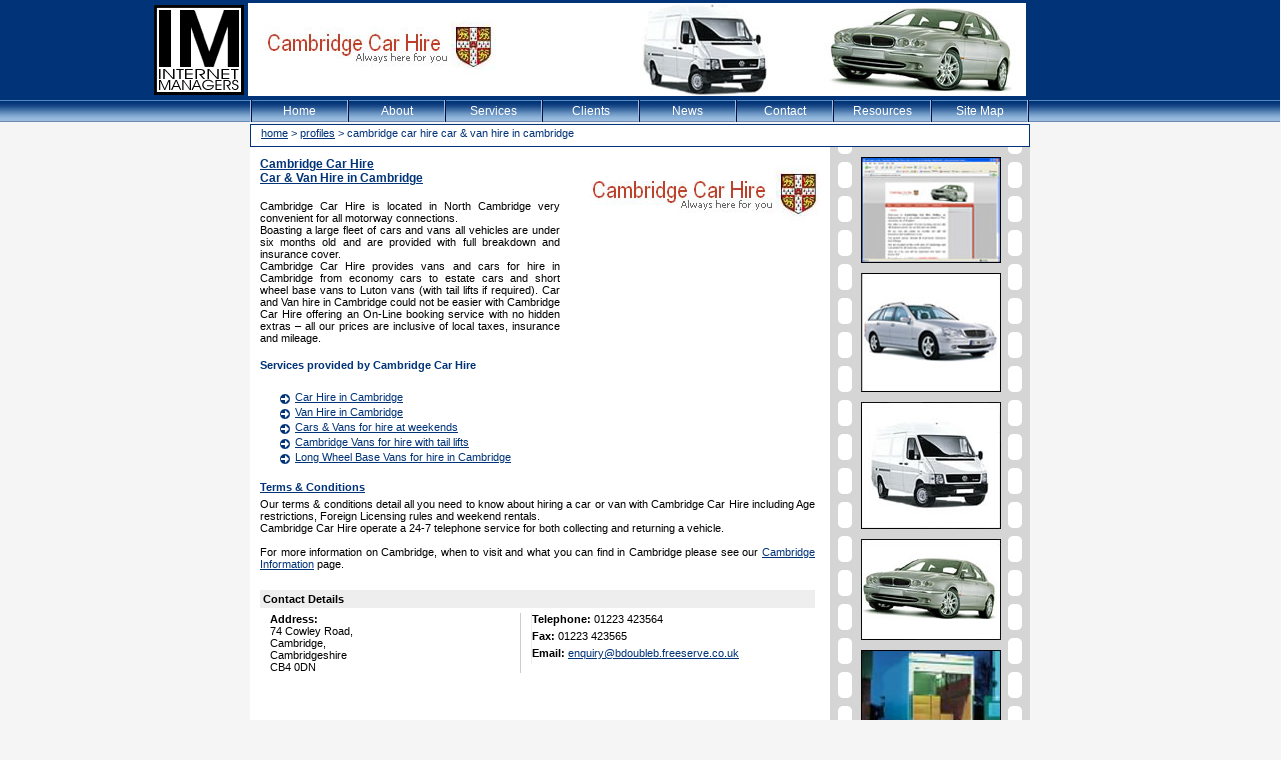

--- FILE ---
content_type: text/html
request_url: http://www.internetmanagers.co.uk/profile/cambridge_car_hire.asp
body_size: 2998
content:

<!DOCTYPE HTML PUBLIC "-//W3C//DTD HTML 4.01 Transitional//EN">
<html>
<head>
<title>Cambridge Car Hire & Van Rental, Budget Car Rental Cambridge</title>
<meta http-equiv="Content-Type" content="text/html; charset=iso-8859-1">
<meta name="description" content="Car hire & van rental in Cambridge UK. Hire a car or van in Cambridge, best service, 24 hour car rental & van Hire Cambridge UK.  ">
<meta name="keywords" content="cambridge,car,van,hire,rental,vehicle hire,cambridge car hire,carhire,van hire cambridge,rent a car,rent a van,automobile hire,">
<meta name="language" content="Eng-UK">
<meta name="author" content="Internet Managers - www.internetmanagers.co.uk">
<meta name="copyright" content="internetmanagers.co.uk">
<meta name="robots" content="ALL">
<meta name="revisit-after" content="7 Days">
<meta name="document-class" content="Living Document">
<meta name="document-classification" content="Profile">
<meta name="document-type" content="Web Page">
<meta name="document-rating" content="General">
<meta name="document-distribution" content="Global">

<link rel="stylesheet" type="text/css" href="http://www.internetmanagers.co.uk/style/style_profile.css">
<link rel="stylesheet" type="text/css" href="http://www.internetmanagers.co.uk/style/style_header.css">
<link rel="stylesheet" type="text/css" href="http://www.internetmanagers.co.uk/style/style_footer.css">

<script language=javascript type="text/javascript" src="http://www.internetmanagers.co.uk/script/btn_functions.js"><!-- //--></script>
<script language=javascript type="text/javascript">
<!--

//-->
</script>

</head>
<body>
<div class="wrap-minwidth">
<div class="wrap-container">

<div id="hContainer">
	<div id="hContent">
		<div class="hContentInner">
			<div class="hlogo">
				<a href="http://www.internetmanagers.co.uk/"><img src="http://www.internetmanagers.co.uk/images/logo_im.gif" alt="Internet Managers" border="0"></a>
			</div>
			<div class="hCenter" style="height:95px;margin-top:3px;">
				<a href="http://www.cambridgecarhire.com"><img src="http://www.internetmanagers.co.uk/images/p_header_ccarhire.jpg" alt="Cambridge Car Hire" title="Cambridge Car Hire" border="0"></a>
			</div>
			<div class="hRight">
				
			</div>
		</div>
	</div>
	<div id="hMenu">
		<div id="hMenuBtns">
			<div class="mBtn98L" id="mBtn1" onClick="gotoPage('http://www.internetmanagers.co.uk/')" alt="Home" title="Home"><a href="http://www.internetmanagers.co.uk/">Home</a></div>
			<div class="mBtn97" id="mBtn2" onClick="gotoPage('http://www.internetmanagers.co.uk/company/about.asp')" alt="About Internet Managers" title="About Internet Managers"><a href="http://www.internetmanagers.co.uk/company/about.asp">About</a></div>
			<div class="mBtn97" id="mBtn3" onClick="gotoPage('http://www.internetmanagers.co.uk/services/')" alt="Products & Services from Internet Managers" title="Products & Services from Internet Managers"><a href="http://www.internetmanagers.co.uk/services/">Services</a></div>
			<div class="mBtn97" id="mBtn4" onClick="gotoPage('http://www.internetmanagers.co.uk/client/')" alt="Internet Managers Clients" title="Internet Managers Clients"><a href="http://www.internetmanagers.co.uk/client/">Clients</a></div>
			<div class="mBtn97" id="mBtn5" onClick="gotoPage('http://www.internetmanagers.co.uk/company/news/')" alt="News & Latest Developments" title="News & Latest Developments"><a href="http://www.internetmanagers.co.uk/company/news/">News</a></div>
			<div class="mBtn97" id="mBtn6" onClick="gotoPage('http://www.internetmanagers.co.uk/company/contact.asp')" alt="Contact Details" title="Contact Details"><a href="http://www.internetmanagers.co.uk/company/contact.asp">Contact</a></div>
			<div class="mBtn98" id="mBtn7" onClick="gotoPage('http://www.internetmanagers.co.uk/resources/')" alt="Links & Resources" title="Links & Resources"><a href="http://www.internetmanagers.co.uk/resources/">Resources</a></div>
			<div class="mBtn98R" id="mBtn8" onClick="gotoPage('http://www.internetmanagers.co.uk/')" alt="Internet Managers Site Map" title="Internet Managers Site Map"><a href="http://www.internetmanagers.co.uk/siteMap.asp">Site Map</a></div>
		</div>
	</div>
</div>
<div class="wrap-main">
<div id="container" style="height:650px;">
	<div class="navMenu"><div class="navMenuContent"><a href='http://www.internetmanagers.co.uk/'>home</a>&nbsp;>&nbsp;<a href='http://www.internetmanagers.co.uk/profile/'>profiles</a>&nbsp;>&nbsp;cambridge car hire car & van hire in cambridge</div></div>
	<div class="content_left">
		<div style="float:left;width:300px;">
			<div class="pageTitle"><a href="http://www.cambridgecarhire.com">Cambridge Car Hire<br>Car & Van Hire in Cambridge</a></div>
			Cambridge Car Hire is located in North Cambridge very convenient for all motorway connections. 
			<br>Boasting a large fleet of cars and vans all vehicles are under six months old and are provided with full breakdown and insurance cover.
			<br>Cambridge Car Hire provides vans and cars for hire in Cambridge from economy cars to estate cars and short wheel base vans to Luton vans (with tail lifts if required). Car and Van hire in Cambridge could not be easier with Cambridge Car Hire offering an On-Line booking service with no hidden extras – all our prices are inclusive of local taxes, insurance and mileage.

		</div>
		<div style="float:right;width:225px;">
			<a href="http://www.cambridgecarhire.com"><img src="http://www.internetmanagers.co.uk/images/p_ccarhire_logo.jpg" alt="Cambridge Car & Van Hire" title="Cambridge Car & Van Hire" border="0"></a>
		</div>
		<div style="clear:both;"> </div>
		
		<div class="pageSubTitle">Services provided by Cambridge Car Hire</div>
		
		<div class="linkBox">
			<div class="linkIcon"></div><a href="http://www.cambridgecarhire.com/page008.html">Car Hire in Cambridge</a>
			<div class="linkDiv"> </div>
			<div class="linkIcon"></div><a href="http://www.cambridgecarhire.com/page009.html">Van Hire in Cambridge</a>
			<div class="linkDiv"> </div>
			<div class="linkIcon"></div><a href="http://www.cambridgecarhire.com/page008.html">Cars &amp; Vans for hire at weekends</a>
			<div class="linkDiv"> </div>
			<div class="linkIcon"></div><a href="http://www.cambridgecarhire.com/page009.html">Cambridge Vans for hire with tail lifts</a>
			<div class="linkDiv"> </div>
			<div class="linkIcon"></div><a href="http://www.cambridgecarhire.com/page009.html">Long Wheel Base Vans for hire in Cambridge</a>
			<div class="linkDiv"> </div>
		</div>
		<div style="clear:both;"> </div>
		
		<div class="pageSubTitle"><a href="http://www.cambridgecarhire.com/page002.html">Terms &amp; Conditions</a></div>
		Our terms & conditions detail all you need to know about hiring a car or van with Cambridge Car Hire including Age restrictions, Foreign Licensing rules and weekend rentals. 
		<br>Cambridge Car Hire operate a 24-7 telephone service for both collecting and returning a vehicle.
		
		<br><br>
		For more information on Cambridge, when to visit and what you can find in Cambridge please see our <a href="http://www.cambridgecarhire.com/page_1175088087484.html">Cambridge Information</a> page.
		
		<div class="contactDetails">Contact Details</div>
		<div class="contactBoxLeft">
			<b>Address:</b>
			<br>74 Cowley Road,
			<br>Cambridge,
			<br>Cambridgeshire
			<br>CB4 0DN
		</div>
		<div class="contactBoxRight">
			<div class="contactInfoB">Telephone:</div><div class="contactInfo">&nbsp;01223 423564</div>
			<div style="clear:both;"> </div>
			<div class="contactInfoB">Fax:</div><div class="contactInfo">&nbsp;01223 423565</div>
			<div style="clear:both;"> </div>
			<div class="contactInfoB">Email:</div><div class="contactInfo">&nbsp;<a href="mailto:enquiry@bdoubleb.freeserve.co.uk">enquiry@bdoubleb.freeserve.co.uk</a></div>
		</div>
		
	</div>
	<div class="images_right">
		<div class="image_holder"><a href="http://www.cambridgecarhire.com"><img src="http://www.internetmanagers.co.uk/images/p_ccarhire_site.jpg" title="Visit Cambridge Car Hire online - www.cambridgecarhire.com" alt="Visit Cambridge Car Hire online - www.cambridgecarhire.com" border="0"></a></div>
		<div class="image_holder"><a href="http://www.cambridgecarhire.com/page008.html"><img src="http://www.internetmanagers.co.uk/images/p_ccarhire_img2.jpg" title="Estate Car Hire in Cambridge" alt="Estate Car Hire in Cambridge" border="0"></a></div>
		<div class="image_holder"><a href="http://www.cambridgecarhire.com/page009.html"><img src="http://www.internetmanagers.co.uk/images/p_ccarhire_img1.jpg" title="Cambridge Short Wheel Base Vans for hire" alt="Cambridge Short Wheel Base Vans for hire" border="0"></a></div>
		<div class="image_holder"><a href="http://www.cambridgecarhire.com/page008.html"><img src="http://www.internetmanagers.co.uk/images/p_ccarhire_img3.jpg" title="Executive Car Hire Cambridge" alt="Executive Car Hire Cambridge" border="0"></a></div>
		<div class="image_holder"><a href="http://www.cambridgecarhire.com/page009.html"><img src="http://www.internetmanagers.co.uk/images/p_ccarhire_img4.jpg" title="Cambridge Luton Van Hire with Tail Lift" alt="Cambridge Luton Van Hire with Tail Lift" border="0"></a></div>
	</div>
</div>
<div class="fstart"> </div>
</div>
<div class="fstart"> </div>
<div id="fContainer">
	<div id="fContent">
		<div class="fLink" style="width:55px;text-align:center"><a href="http://www.internetmanagers.co.uk/">Home</a></div>
		<div class="fLink" style="width:75px;text-align:center"><a href="http://www.internetmanagers.co.uk/company/contact.asp">Contact</a></div>
		<div class="fLink" style="width:55px;text-align:center"><a href="http://www.internetmanagers.co.uk/company/about.asp">About</a></div>
		<div class="fLink" style="width:55px;text-align:center"><a href="http://www.internetmanagers.co.uk/company/news/">News</a></div>
		<div class="fLink" style="width:78px;text-align:center"><a href="http://www.internetmanagers.co.uk/resources/">Resources</a></div>
		<div class="fLink" style="width:78px;text-align:center"><a href="http://www.internetmanagers.co.uk/profile/">Profiles</a></div>
		<div class="fLink" style="width:135px;text-align:center"><a href="http://www.internetmanagers.co.uk/company/terms.asp">Terms &amp; Conditions</a></div>
		<div class="fLink" style="width:100px;text-align:center"><a href="http://www.internetmanagers.co.uk/company/policy_privacy.asp">Privacy Policy</a></div>
		<div class="fLink" style="width:78px;text-align:center"><a href="http://www.internetmanagers.co.uk/company/disclaimer.asp">Disclaimer</a></div>
		<div class="fLinkR" style="width:70px;text-align:center"><a href="http://www.internetmanagers.co.uk/siteMap.asp">Site Map</a></div>
		<div style="clear:both;"> </div>
		<div class="fLink" style="width:150px;text-align:center"><a href="http://www.internetmanagers.co.uk/services/internet_marketing/">Internet Marketing</a></div>
		<div style="clear:both;"> </div>
		<div class="fCopy">
		All Rights Reserved &copy; Internet Managers 2004-2026
		</div>
		<div class="fSites">
		[<a href="http://www.allflorists.co.uk">www.allflorists.co.uk</a>]&nbsp;
		[<a href="http://www.all-weddings.co.uk">www.all-weddings.co.uk</a>]&nbsp;
		[<a href="http://www.allcambridge.co.uk">www.allcambridge.co.uk</a>]&nbsp;
		[<a href="http://www.allbirmingham.co.uk">www.allbirmingham.co.uk</a>]&nbsp;
		[<a href="http://www.alldirectories.co.uk">www.alldirectories.co.uk</a>]
		</div>
		
	</div>
</div>

</div>
</div>
</body>
</html>


--- FILE ---
content_type: text/css
request_url: http://www.internetmanagers.co.uk/style/style_profile.css
body_size: 4617
content:
html,body
{
    border:0px;
    margin-left:0px;
    margin-right:0px;
    margin-top:0px;
    margin-bottom:0px;
    padding-left:0px;
    padding-right:0px;
    padding-top:0px;
    padding-bottom:0px;
    background-color:#F5F5F5;
    font-family: verdana,tahoma,arial;
    font-size: 11px;
    text-align:center;
}
.wrap-main
{
    min-width:972px;
    text-align:center;
}
#container
{
height:inherit;
height: auto;
display:block;
    margin-top:2px;
    margin-left:auto;
    margin-right:auto;
    width:780px;
    text-align:left;
    padding-top:0px;
    padding-bottom:2px;
    padding-left:0px;
    padding-right:0px;
    background-image:url(../images/profile_img_bg.gif);
    background-repeat:repeat-y;
}
.content
{
    float:left;
    width:564px;
    padding:10px;
    text-align:justify;
}
.navMenu
{
    margin-top:0px;
    width:100%;
    width:778px;
    height:21px;
    border:1px solid #003377;
    background-color:#FFF;
}
/* This is the Tan hack \*/
* html .navMenu
{  
    width:780px;
}
.navMenuContent
{
    font-family: verdana,tahoma,arial;
    font-size: 8pt;
    color:#003377;
    padding-left:10px;
    margin-top:2px;
}
.navMenuContent A:visited
{
    color: #003377;
    font-family: verdana,tahoma,arial;
    font-size: 8pt;
    text-decoration:underline;
}
.navMenuContent A:link
{
    color: #003377;
    font-family: verdana,tahoma,arial;
    font-size: 8pt;
    text-decoration:underline;
}
.navMenuContent A:hover
{
    color: #003377;
    font-family: verdana,tahoma,arial;
    font-size: 8pt;
    text-decoration:underline;
}
.content_left
{
    width:555px;
    float:left;
    padding:10px;
    text-align:justify;
}
/* This is the Tan hack \*/
* html .content_left
{  
     width:570px;
}
.images_right
{
    float:right;
    width:200px;
    margin-top:0px;
    padding-top:10px;
}
.image_holder
{
    margin-left:31px;
    margin-bottom:10px;
    width:140px;
}
.pageTitle
{
    color:#003377;
    font-family:tahoma,verdana,arial;
    font-size:9pt;
    font-weight:bold;
    margin-bottom:15px;
}
.pageTitle A:visited
{
    color: #003377;
    font-family: verdana,tahoma,arial;
    font-size: 9pt;
    font-weight:bold;
    text-decoration:none;
}
.pageTitle A:link
{
    color: #003377;
    font-family: verdana,tahoma,arial;
    font-size: 9pt;
    font-weight:bold;
    text-decoration:underline;
}
.pageTitle A:hover
{
    color: #003377;
    font-family: verdana,tahoma,arial;
    font-size: 9pt;
    font-weight:bold;
    text-decoration:underline;
}
.pageSubtitle
{
    color:#003377;
    font-family:tahoma,verdana,arial;
    font-size:8pt;
    font-weight:bold;
    margin-top:15px;
    margin-bottom:5px;
}
.pageSubtitle A:visited
{
    color: #003377;
    font-family: verdana,tahoma,arial;
    font-size: 8pt;
    font-weight:bold;
    text-decoration:none;
}
.pageSubtitle A:link
{
    color: #003377;
    font-family: verdana,tahoma,arial;
    font-size: 8pt;
    font-weight:bold;
    text-decoration:underline;
}
.pageSubtitle A:hover
{
    color: #003377;
    font-family: verdana,tahoma,arial;
    font-size: 8pt;
    font-weight:bold;
    text-decoration:underline;
}
A:visited
{
    color: #003377;
    font-family: verdana,tahoma,arial;
    font-size: 8pt;
    text-decoration:underline;
}
A:link
{
    color: #003377;
    font-family: verdana,tahoma,arial;
    font-size: 8pt;
    text-decoration:underline;
}
A:hover
{
    color: #003377;
    font-family: verdana,tahoma,arial;
    font-size: 8pt;
    text-decoration:underline;
}
.contactDetails
{
    margin-top:20px;
    margin-bottom:5px;
    padding:3px;
    background-color:#EEEEEE;
    color: #0000000;
    font-family: verdana,tahoma,arial;
    font-size: 8pt;
    font-weight:bold;
}
.contactBoxLeft
{
    float:left;
    margin-left:10px;
    margin-right:10px;
    width:250px;
    border-right:1px solid #CCCCCC;
}
.contactBoxRight
{
    float:left;
    width:260px;
    border-left:1px solid #EEEEEE;
}
.contactInfoB
{
    float:left;
    font-weight:bold;
    margin-bottom:5px;
}
.contactInfo
{
    float:left;
    margin-bottom:5px;
}
.linkBox
{
    margin-top:20px;
    margin-left:20px;
}
.linkIcon
{
    float:left;
    margin-top:3px;
    width:15px;
    height:10px;
    background-image:url(../images/p_icon_link.gif);
    background-repeat:no-repeat;
}
.linkDiv
{
    clear:both;
    margin-top:3px;
}








--- FILE ---
content_type: text/css
request_url: http://www.internetmanagers.co.uk/style/style_header.css
body_size: 4924
content:
.hContentInner
{
    width:980px;
    height:100px;
    margin-left:auto;
    margin-right:auto;
    text-align:left;
    background-color:#003377;
}
.hlogo
{
    float:left;
    width:98px;
    text-align:center;
    padding-top:5px;
    overflow:hidden
}
.hCenter
{
    float:left;
    width:778px;
    height:98px;
}
.hRight
{
    float:left;
    width:98px;
    text-align:center;
    padding-top:5px;
    overflow:hidden;
    font-family: verdana,tahoma,arial;
    font-size: 8pt;
    color:#ffffff;
}
.wrap-container
{
    height: 100%;
    min-height: 100%;
    height: auto;
}
/*\*/
* html .wrap-container {
    margin-left:-972px;
    position:relative;
}
/**/
.wrap-minwidth
{
    height: 100%;
    min-height: 100%;
    height: auto;
}
/*\*/
* html .wrap-minwidth {
    border-left:972px solid F5F5F5;
}
/**/

#hContainer
{
    width:100%;
    height:122px;
    background-color:#003377;
}
#hContent
{
    width:100%;
    min-width:972px;
    height:100px;
    text-align:center;
}
#hMenu
{
    overflow:hidden;
    width:100%;
    min-width:980px;
    height:22px;
    background-image:url(../images/menu_bg.gif);
    text-align:center;
}
#hMenuBtns
{
    overflow:hidden;
    margin-left:auto;
    margin-right:auto;
    width:780px;
}
.mBtn97
{
    background-image:url(../images/mbtn_97.gif);
    overflow:hidden;
    float:left;
    width:97px;
    height:22px;
    font-family: verdana,tahoma,arial;
    font-size: 9pt;
    color:#ffffff;
    padding-top:4px;
    cursor:pointer;
}
.mBtn98
{
    background-image:url(../images/mbtn_98.gif);
    overflow:hidden;
    float:left;
    width:98px;
    height:22px;
    font-family: verdana,tahoma,arial;
    font-size: 9pt;
    color:#ffffff;
    padding-top:4px;
    cursor:pointer;
}
.mBtn98L
{
    background-image:url(../images/mbtn_98L.gif);
    overflow:hidden;
    float:left;
    width:98px;
    height:22px;
    font-family: verdana,tahoma,arial;
    font-size: 9pt;
    color:#ffffff;
    padding-top:4px;
    cursor:pointer;
}
.mBtn98R
{
    background-image:url(../images/mbtn_98R.gif);
    overflow:hidden;
    float:left;
    width:98px;
    height:22px;
    font-family: verdana,tahoma,arial;
    font-size: 9pt;
    color:#ffffff;
    padding-top:4px;
    cursor:pointer;
}
.mBtn97 A
{
    color:#fff;
    font-size:9pt;
    font-family: verdana,tahoma,arial;
    text-decoration:none;
}
.mBtn97 A:link
{
    color:#fff;
    font-size:9pt;
    font-family: verdana,tahoma,arial;
    text-decoration:none;
}
.mBtn97 A:active
{
    color:#fff;
    font-size:9pt;
    font-family: verdana,tahoma,arial;
    text-decoration:none;
}
.mBtn97 A:visited
{
    color:#fff;
    font-size:9pt;
    font-family: verdana,tahoma,arial;
    text-decoration:none;
}
.mBtn97 A:hover
{
    color:#fff;
    font-size:9pt;
    font-family: verdana,tahoma,arial;
    text-decoration:none;
}
.mBtn98 A
{
    color:#fff;
    font-size:9pt;
    font-family: verdana,tahoma,arial;
    text-decoration:none;
}
.mBtn98 A:link
{
    color:#fff;
    font-size:9pt;
    font-family: verdana,tahoma,arial;
    text-decoration:none;
}
.mBtn98 A:active
{
    color:#fff;
    font-size:9pt;
    font-family: verdana,tahoma,arial;
    text-decoration:none;
}
.mBtn98 A:visited
{
    color:#fff;
    font-size:9pt;
    font-family: verdana,tahoma,arial;
    text-decoration:none;
}
.mBtn98 A:hover
{
    color:#fff;
    font-size:9pt;
    font-family: verdana,tahoma,arial;
    text-decoration:none;
}
.mBtn98L A
{
    color:#fff;
    font-size:9pt;
    font-family: verdana,tahoma,arial;
    text-decoration:none;
}
.mBtn98L A:link
{
    color:#fff;
    font-size:9pt;
    font-family: verdana,tahoma,arial;
    text-decoration:none;
}
.mBtn98L A:active
{
    color:#fff;
    font-size:9pt;
    font-family: verdana,tahoma,arial;
    text-decoration:none;
}
.mBtn98L A:visited
{
    color:#fff;
    font-size:9pt;
    font-family: verdana,tahoma,arial;
    text-decoration:none;
}
.mBtn98L A:hover
{
    color:#fff;
    font-size:9pt;
    font-family: verdana,tahoma,arial;
    text-decoration:none;
}
.mBtn98R A
{
    color:#fff;
    font-size:9pt;
    font-family: verdana,tahoma,arial;
    text-decoration:none;
}
.mBtn98R A:link
{
    color:#fff;
    font-size:9pt;
    font-family: verdana,tahoma,arial;
    text-decoration:none;
}
.mBtn98R A:active
{
    color:#fff;
    font-size:9pt;
    font-family: verdana,tahoma,arial;
    text-decoration:none;
}
.mBtn98R A:visited
{
    color:#fff;
    font-size:9pt;
    font-family: verdana,tahoma,arial;
    text-decoration:none;
}
.mBtn98R A:hover
{
    color:#fff;
    font-size:9pt;
    font-family: verdana,tahoma,arial;
    text-decoration:none;
}

--- FILE ---
content_type: text/css
request_url: http://www.internetmanagers.co.uk/style/style_footer.css
body_size: 2625
content:
.fstart
{
    clear:both;
    width:100%;
    height:1px;
    text-align:center;
    border-right:1px solid #E9E9E9;
}
/*\*/
* html .fstart {
    margin-top:-10px;
}
/**/
#fContainer
{
position:relative;
bottom:0px;
left:0px;
    //clear:both;
    width:100%;
    height:80px;
    background-color:#003377;
    text-align:center;
}
#fContent
{
    margin-left:auto;
    margin-right:auto;
    width:790px;
    height:70px;
    color:#fff;
    font-size:8pt;
    font-family: verdana,tahoma,arial;
    text-decoration:none;
    text-align:left;
    padding-top:5px;
}
#fContent A
{
    color:#fff;
    font-size:8pt;
    font-family: verdana,tahoma,arial;
    text-decoration:none;
}
#fContent A:link
{
    color:#fff;
    font-size:8pt;
    font-family: verdana,tahoma,arial;
    text-decoration:none;
}
#fContent A:active
{
    color:#fff;
    font-size:8pt;
    font-family: verdana,tahoma,arial;
    text-decoration:none;
}
#fContent A:visited
{
    color:#fff;
    font-size:8pt;
    font-family: verdana,tahoma,arial;
    text-decoration:none;
}
#fContent A:hover
{
    color:#fff;
    font-size:8pt;
    font-family: verdana,tahoma,arial;
    text-decoration:underline;
}
.fCopy
{
    clear:both;
    text-align:center;
    padding-top:5px;
}
.fLink
{
    float:left;
    border-right:1px solid #FFF;
    text-align:center;
}
.fLinkR
{
    float:left;
    text-align:center;
}
.fSites
{
    clear:both;
    text-align:center;
    padding-top:5px;
}
.fBase
{
    position:relative;
    bottom:0px;
    left:0px;
    width:100%;
    background-color:#003377;
    text-align:center;
}
.fBaseContent
{
    margin-left:auto;
    margin-right:auto;
    width:790px;
    color:#fff;
    font-size:8pt;
    font-family: verdana,tahoma,arial;
    text-decoration:none;
    text-align:center;
    padding:10px 0 10px 0;	//top, right, bottom, left
}
.fBaseContent A
{
    color:#fff;
    font-size:8pt;
    font-family: verdana,tahoma,arial;
    text-decoration:none;
}
.fBaseContent A:link
{
    color:#fff;
    font-size:8pt;
    font-family: verdana,tahoma,arial;
    text-decoration:none;
}
.fBaseContent A:active
{
    color:#fff;
    font-size:8pt;
    font-family: verdana,tahoma,arial;
    text-decoration:none;
}
.fBaseContent A:visited
{
    color:#fff;
    font-size:8pt;
    font-family: verdana,tahoma,arial;
    text-decoration:none;
}
.fBaseContent A:hover
{
    color:#fff;
    font-size:8pt;
    font-family: verdana,tahoma,arial;
    text-decoration:underline;
}

--- FILE ---
content_type: application/x-javascript
request_url: http://www.internetmanagers.co.uk/script/btn_functions.js
body_size: 966
content:
//-- main buttons -------------
function mOverBtn(divID){
	document.getElementById(divID).style.backgroundImage = 'URL(images/menu_btn_rev.jpg)';
}
function mOutBtn(divID){
	document.getElementById(divID).style.backgroundImage = 'URL(images/menu_btn.jpg)';
}
function mOverBtn65(divID){
	document.getElementById(divID).style.backgroundImage = 'URL(images/menu_btn65_rev.jpg)';
}
function mOutBtn65(divID){
	document.getElementById(divID).style.backgroundImage = 'URL(images/menu_btn65.jpg)';
}
//-- side menu button functions -------------
function mOverSBtn(divID){
	document.getElementById(divID).style.backgroundColor = '#5588BB';
	document.getElementById(divID).style.color = '#FFF';
}
function mOutSBtn(divID){
	document.getElementById(divID).style.backgroundColor = '';
	document.getElementById(divID).style.color = '#003377';
}
//-- page redirection function --------------
function gotoPage(pName){
	document.location.href = pName;
}